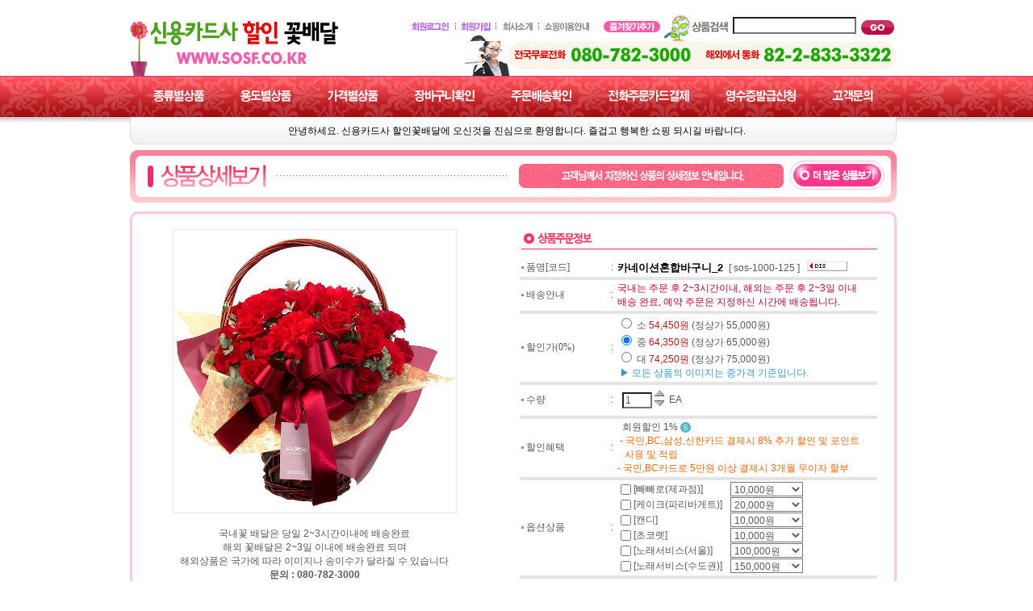

--- FILE ---
content_type: text/html
request_url: http://www.sosf.co.kr/nv1/index.php?inc=product_view&cate=158&no=2411
body_size: 48246
content:




<html>
<head>
<title>전국 꽃배달 서비스 ::: 신용카드사 할인꽃배달 -전국 꽃배달, 꽃배달 전문점, 꽃배달 서비스, 공기정화식물, 상품전문점입니다.</title>
<meta http-equiv="Content-Type" content="text/html; charset=euc-kr">
<link rel='stylesheet' href='./css/light.css' type='text/css'>
<script language='JavaScript' src='./js/common.php'></script>


<!-- <script language="JavaScript">
<!--
function MM_openBrWindow(theURL,winName,features) { //v2.0
  window.open(theURL,winName,features);
}
var gdls=0;

function gdls_view(v){
	gdls=v;
	if ( gdls ) {
		gdls_0.style.display="none";
		gdls_1.style.display="block";
	} else {
		gdls_1.style.display="none";
		gdls_0.style.display="block";
	}

	setCookie("c_gdls",gdls,8640);	
	return;

}
//-->
<!--</script> -->

<script language="JavaScript">
<!--
function MM_swapImgRestore() { //v3.0
  var i,x,a=document.MM_sr; for(i=0;a&&i<a.length&&(x=a[i])&&x.oSrc;i++) x.src=x.oSrc;
}

function MM_preloadImages() { //v3.0
  var d=document; if(d.images){ if(!d.MM_p) d.MM_p=new Array();
	var i,j=d.MM_p.length,a=MM_preloadImages.arguments; for(i=0; i<a.length; i++)
	if (a[i].indexOf("#")!=0){ d.MM_p[j]=new Image; d.MM_p[j++].src=a[i];}}
}

function MM_findObj(n, d) { //v4.0
  var p,i,x;  if(!d) d=document; if((p=n.indexOf("?"))>0&&parent.frames.length) {
	d=parent.frames[n.substring(p+1)].document; n=n.substring(0,p);}
  if(!(x=d[n])&&d.all) x=d.all[n]; for (i=0;!x&&i<d.forms.length;i++) x=d.forms[i][n];
  for(i=0;!x&&d.layers&&i<d.layers.length;i++) x=MM_findObj(n,d.layers[i].document);
  if(!x && document.getElementById) x=document.getElementById(n); return x;
}

function MM_swapImage() { //v3.0
  var i,j=0,x,a=MM_swapImage.arguments; document.MM_sr=new Array; for(i=0;i<(a.length-2);i+=3)
   if ((x=MM_findObj(a[i]))!=null){document.MM_sr[j++]=x; if(!x.oSrc) x.oSrc=x.src; x.src=a[i+2];}
}
//-->
</script>



<script language="JavaScript" src="http://www.googleadservices.com/pagead/conversion.js">
</script>
<noscript>
<img height=1 width=1 border=0 src="http://www.googleadservices.com/pagead/conversion/1062177172/imp.gif?value=1&label=purchase&script=0">
</noscript>
<style type="text/css">
<!--
body {
	background-image: url(091109_index_main/bg.jpg);
	background-repeat: repeat-x;
	margin-left: 0px;
	margin-top: 0px;
	margin-right: 0px;
	margin-bottom: 0px;
}
-->
</style>

</head>

<body leftmargin="0" topmargin="0" onLoad="MM_preloadImages('091109_index_main/top_menu1on.gif','091109_index_main/top_menu2on.gif','091109_index_main/top_menu3on.gif','091109_index_main/top_menu4on.gif','091109_index_main/top_menu5on.gif','091109_index_main/top_menu6on.gif','091109_index_main/top_menu7on.gif')">
<center>
<table width="100%" cellspacing="0" cellpadding="0" border="0">
<TR>
	<TD width="33%" valign='top'></TD>
	<TD width="33%" valign='top'>
	    <table width="950" cellspacing="0" cellpadding="0" border="0">
			<tr>
				<td><a href="/nv1/index.php" OnFocus="this.blur()"><img src="091109_index_main/top_logo.gif" alt="" border="0"></a></td>
				<td width="107"></td>
				<td align="right">
					<table width="583" cellspacing="0" cellpadding="0" border="0">
					    <FORM METHOD=get ACTION="/nv1/index.php">
						<input type="hidden" name="inc" value="product_search">
						<input type="hidden" name="cate" value="263">
						<tr>
							 
							<!-- 로그인 안했을 경우 -->
							<td><a href="/nv1/index.php?inc=members_login&cate=51" OnFocus="this.blur()"><img src="091109_index_main/top_login.gif" alt="" border="0"></a></td>
							<td><a href="/nv1/index.php?inc=members_joinpre&cate=46" OnFocus="this.blur()"><img src="091109_index_main/top_join.gif" alt="" border="0"></a></td>
														<!-- 로그인 안했을 경우 끝-->
														<td><a href="index.php?inc=aboutus_main&cate=231" OnFocus="this.blur()"><img src="091109_index_main/top_company.gif" alt="" border="0"></a></td>
							<td><a href="index.php?inc=aboutus_main&cate=239" OnFocus="this.blur()"><img src="091109_index_main/top_guide.gif" alt="" border="0"></a></td>
							<td><a href="javascript:window.external.AddFavorite('http://www.sosf.co.kr','★ 신용카드사 할인꽃배달 ★')" OnFocus="this.blur()"><img src="091109_index_main/top_favorite.gif" alt="" border="0"></a></td>
							
							<td><img src="091109_index_main/top_search.gif" alt="" border="0"></td>
							<td width="135" style="padding-top: 13;"><input class='search' type="text" name="search" size="17"></td>
							<td><input type="image" src="091109_index_main/top_go.gif" border="0" alt="" class="bwhite" OnFocus="this.blur()"></td>
						</tr>
						</FORM>
					</table>
					<table width="583" cellspacing="0" cellpadding="0" border="0">
						<tr>
							<td><img src="091109_index_main/top_tel.gif" alt="" border="0"></td>
						</tr>
					</table>
				</td>
			</tr>
		</table>
		<table width="950" cellspacing="0" cellpadding="0" border="0">
			<tr>
				<td onmouseOver='topLayer(1,4);'><a href="http://www.sosf.co.kr/nv1/index.php?inc=product_list&cate=158" OnFocus="this.blur()" onMouseOut="MM_swapImgRestore()" onMouseOver="MM_swapImage('Image10','','091109_index_main/top_menu1on.gif',1)"><img name="Image10" src="091109_index_main/top_menu1.gif" alt="" border="0"></a></td>
				<td onmouseOver='topLayer(2,4);'><a href="http://www.sosf.co.kr/nv1/index.php?inc=product_list&cate=172" OnFocus="this.blur()" onMouseOut="MM_swapImgRestore()" onMouseOver="MM_swapImage('Image11','','091109_index_main/top_menu2on.gif',1)"><img name="Image11" src="091109_index_main/top_menu2.gif" alt="" border="0"></a></td>
				<td onmouseOver='topLayer(3,4);'><a href="/nv1/index.php?inc=product_search&local=k&priceSch=|4&cate=288" OnFocus="this.blur()" onMouseOut="MM_swapImgRestore()" onMouseOver="MM_swapImage('Image12','','091109_index_main/top_menu3on.gif',1)"><img name="Image12" src="091109_index_main/top_menu3.gif" alt="" border="0"></a></td>
				<td><a href="/nv1/index.php?inc=order_basket&cate=222" OnFocus="this.blur()" onMouseOut="MM_swapImgRestore()" onMouseOver="MM_swapImage('Image13','','091109_index_main/top_menu4on.gif',1)"><img name="Image13" src="091109_index_main/top_menu4.gif" alt="" border="0"></a></td>
				<td><a href="index.php?inc=order_confirm&cate=257" OnFocus="this.blur()" onMouseOut="MM_swapImgRestore()" onMouseOver="MM_swapImage('Image14','','091109_index_main/top_menu5on.gif',1)"><img name="Image14" src="091109_index_main/top_menu5.gif" alt="" border="0"></a></td>
				<td><a href="/nv1/index.php?inc=aboutus_main&cate=295" OnFocus="this.blur()" onMouseOut="MM_swapImgRestore()" onMouseOver="MM_swapImage('Image15','','091109_index_main/top_menu6on.gif',1)"><img name="Image15" src="091109_index_main/top_menu6.gif" alt="" border="0"></a></td>
				<td><a href="/nv1/index.php?inc=aboutus_main&cate=287" OnFocus="this.blur()" onMouseOut="MM_swapImgRestore()" onMouseOver="MM_swapImage('Image16','','091109_index_main/top_menu7on.gif',1)"><img name="Image16" src="091109_index_main/top_menu7.gif" alt="" border="0"></a></td>
				<td><a href="/nv1/index.php?inc=aboutus_main&cate=246" OnFocus="this.blur()" onMouseOut="MM_swapImgRestore()" onMouseOver="MM_swapImage('Image17','','091109_index_main/top_menu8on.gif',1)"><img name="Image17" src="091109_index_main/top_menu8.gif" alt="" border="0"></a></td>
			</tr>
		</table>

		<table width="950" cellspacing="0" cellpadding="0" border="0" background="091109_index_main/top_sobg.gif">
			<tr>
				<td height="34">
	<div id='Layer0' style='position:absolute;  top:138px;  height:17px; z-index:1; visibility: visible' class='td'>
	<table border='0' cellpadding='0' cellspacing='0' width='950' onmouseOver='topLayer(0,4);' onmouseOut='topLayer_hidden(4);'>
	  <tr>
		<td width='950' align='center' valign='bottom'  height='33'>
		&nbsp;&nbsp;&nbsp;<font face='굴림' color='#000000'>안녕하세요. 신용카드사 할인꽃배달에 오신것을 진심으로 환영합니다. 즐겁고 행복한 쇼핑 되시길 바랍니다.</font>
		</td>
	  </tr>
	</table>
	</div>
	<div id='Layer1' style='position:absolute;  top:138px;  height:17px; z-index:1; visibility: hidden' class='td'>
	<table border='0' cellpadding='0' cellspacing='0' width='950' onmouseOver='topLayer(1,4);' onmouseOut='topLayer_hidden(4);'>
	  <tr>
		<td width='950' align='center' valign='bottom'  height='33'>
		&nbsp;&nbsp;<a href='http://www.sosf.co.kr/nv1/index.php?inc=product_list&cate=158'><font face='굴림' color='#000000'>꽃바구니</font></a> <font color='#000000'>.</font> <a href='http://www.sosf.co.kr/nv1/index.php?inc=product_list&cate=161'><font face='굴림' color='#000000'>세트상품</font></a> <font color='#000000'>.</font> <a href='http://www.sosf.co.kr/nv1/index.php?inc=product_list&cate=160'><font face='굴림' color='#000000'>꽃상자</font></a> <font color='#000000'>.</font> <a href='http://www.sosf.co.kr/nv1/index.php?inc=product_list&cate=159'><font face='굴림' color='#000000'>꽃다발,화병</font></a> <font color='#000000'>.</font> <a href='http://www.sosf.co.kr/nv1/index.php?inc=product_list&cate=163'><font face='굴림' color='#000000'>동양란</font></a> <font color='#000000'>.</font> <a href='http://www.sosf.co.kr/nv1/index.php?inc=product_list&cate=164'><font face='굴림' color='#000000'>서양란</font></a> <font color='#000000'>.</font> <a href='http://www.sosf.co.kr/nv1/index.php?inc=product_list&cate=165'><font face='굴림' color='#000000'>화분</font></a> <font color='#000000'>.</font> <a href='http://www.sosf.co.kr/nv1/index.php?inc=product_list&cate=310'><font face='굴림' color='#000000'>분재</font></a> <font color='#000000'>.</font> <a href='http://www.sosf.co.kr/nv1/index.php?inc=product_list&cate=281'><font face='굴림' color='#000000'>공기정화식물(웰빙)</font></a> <font color='#000000'>.</font> <a href='http://www.sosf.co.kr/nv1/index.php?inc=product_list&cate=166'><font face='굴림' color='#000000'>축하화환</font></a> <font color='#000000'>.</font> <a href='http://www.sosf.co.kr/nv1/index.php?inc=product_list&cate=167'><font face='굴림' color='#000000'>근조화환</font></a> <font color='#000000'>.</font> <a href='http://www.sosf.co.kr/nv1/index.php?inc=product_list&cate=289'><font face='굴림' color='#000000'>해외꽃배달</font></a> <font color='#000000'>.</font> <a href='http://www.sosf.co.kr/nv1/index.php?inc=product_list&cate=294'><font face='굴림' color='#000000'>노래상품</font></a> <font color='#000000'>.</font> <a href='http://www.sosf.co.kr/nv1/index.php?inc=product_list&cate=312'><font face='굴림' color='#000000'>할인매장</font></a>
		</td>
	  </tr>
	</table>
	</div>
	<div id='Layer2' style='position:absolute;  top:138px;  height:17px; z-index:1; visibility: hidden' class='td'>
	<table border='0' cellpadding='0' cellspacing='0' width='950' onmouseOver='topLayer(2,4);' onmouseOut='topLayer_hidden(4);'>
	  <tr>
		<td width='950' align='center' valign='bottom'  height='33'>
		&nbsp;&nbsp;<a href='http://www.sosf.co.kr/nv1/index.php?inc=product_list&cate=172'><font face='굴림' color='#000000'>크리스마스</font></a> <font color='#000000'>.</font> <a href='http://www.sosf.co.kr/nv1/index.php?inc=product_list&cate=168'><font face='굴림' color='#000000'>생일/결혼기념일</font></a> <font color='#000000'>.</font> <a href='http://www.sosf.co.kr/nv1/index.php?inc=product_list&cate=170'><font face='굴림' color='#000000'>100송이의사랑</font></a> <font color='#000000'>.</font> <a href='http://www.sosf.co.kr/nv1/index.php?inc=product_list&cate=182'><font face='굴림' color='#000000'>결혼식</font></a> <font color='#000000'>.</font> <a href='http://www.sosf.co.kr/nv1/index.php?inc=product_list&cate=184'><font face='굴림' color='#000000'>개업/이전</font></a> <font color='#000000'>.</font> <a href='http://www.sosf.co.kr/nv1/index.php?inc=product_list&cate=185'><font face='굴림' color='#000000'>승진/축하</font></a> <font color='#000000'>.</font> <a href='http://www.sosf.co.kr/nv1/index.php?inc=product_list&cate=174'><font face='굴림' color='#000000'>발렌타인데이</font></a> <font color='#000000'>.</font> <a href='http://www.sosf.co.kr/nv1/index.php?inc=product_list&cate=173'><font face='굴림' color='#000000'>화이트데이</font></a> <font color='#000000'>.</font> <a href='http://www.sosf.co.kr/nv1/index.php?inc=product_list&cate=258'><font face='굴림' color='#000000'>추모/근조</font></a> <font color='#000000'>.</font> <a href='http://www.sosf.co.kr/nv1/index.php?inc=product_list&cate=293'><font face='굴림' color='#000000'>출산/쾌유</font></a> <font color='#000000'>.</font> <a href='http://www.sosf.co.kr/nv1/index.php?inc=product_list&cate=299'><font face='굴림' color='#000000'>빼빼로데이</font></a> <font color='#000000'>.</font> <a href='http://www.sosf.co.kr/nv1/index.php?inc=product_list&cate=175'><font face='굴림' color='#000000'>어버이날/스승의날</font></a>
		</td>
	  </tr>
	</table>
	</div>
	<div id='Layer3' style='position:absolute;  top:138px;  height:17px; z-index:1; visibility: hidden' class='td'>
	<table border='0' cellpadding='0' cellspacing='0' width='950' onmouseOver='topLayer(3,4);' onmouseOut='topLayer_hidden(4);'>
	  <tr>
		<td width='950' align='center' valign='bottom'  height='33'>
		&nbsp;&nbsp;<a href='/nv1/index.php?inc=product_search&local=k&priceSch=|4&cate=288'><font face='굴림' color='#000000'>4만원이하</font></a> <font color='#000000'>.</font> <a href='/nv1/index.php?inc=product_search&local=k&priceSch=4|6&cate=288'><font face='굴림' color='#000000'>4만원~6만원</font></a> <font color='#000000'>.</font> <a href='/nv1/index.php?inc=product_search&local=k&priceSch=6|8&cate=288'><font face='굴림' color='#000000'>6만원~8만원</font></a> <font color='#000000'>.</font> <a href='/nv1/index.php?inc=product_search&local=k&priceSch=8|10&cate=288'><font face='굴림' color='#000000'>8만원~10만원</font></a> <font color='#000000'>.</font> <a href='/nv1/index.php?inc=product_search&local=k&priceSch=10|12&cate=288'><font face='굴림' color='#000000'>10만원~12만원</font></a> <font color='#000000'>.</font> <a href='/nv1/index.php?inc=product_search&local=k&priceSch=12|14&cate=288'><font face='굴림' color='#000000'>12만원~14만원</font></a> <font color='#000000'>.</font> <a href='/nv1/index.php?inc=product_search&local=k&priceSch=14|200&cate=288'><font face='굴림' color='#000000'>14만원이상</font></a>
		</td>
	  </tr>
	</table>
	</div></td>
			</tr>
		</table>
		<table width="950" cellspacing="0" cellpadding="0" border="0">
			<tr>
				<td height="7"></td>
			</tr>
		</table>

		<!--- 메인시작~~~~~~~~~~~~~~~~~~~~~~~~~~~~~~~~~~~~~~~~~~~~~~~~~~~~~~~~~~~~~~~~~~~~~~~~~~ --->
		<table width="950" border="0" cellspacing="0" cellpadding="0">
			<TR>
				<TD>
				 <!-- 내용본문부분. 11111111-->
				  <table width='100%' cellspacing='0' cellpadding='0' border='0'>
  <TR>
    <td><img src="index_main/view_title.gif"></td>
	<td><a href='javascript:history.back()' OnFocus="this.blur()"><img src="index_main/view_title_more.gif" border='0'></a></td>
  </TR>
</TABLE>
<table width='100%' border="0" cellspacing="0" cellpadding="0" background='index_main/view_bg.gif'>
  <TR>
    <TD width='100%' align='center' valign='top'>        <SCRIPT LANGUAGE='JavaScript'>
		<!--
		function optionSelect(){
			var theAgent = navigator.userAgent;
			theAgent =theAgent.toUpperCase();
			if ( theAgent.indexOf('MSIE') >=0 ) {
				var idx,bidx,op_none;
				op_none=true;
				for ( i=0 ; i < 6 ; i++ ) {
					idx=eval('document.basket.op_'+i.toString());
					bidx=eval('op_'+i.toString());
					if ( idx.checked == true ) {
						bidx.style.display='block';
						op_none=false;
					} else bidx.style.display='none';
				}
				if ( op_none ) op_6.style.display='block';
				else op_6.style.display='none';
			}
			return;
		}

		function basketv_add() {
			document.basket.add_mode.value='basic';
			document.basket.submit();
			return;
		}
		function speedv_add() {
			document.basket.add_mode.value='speed';
			document.basket.submit();
			return;
		}
		function pm(fname,chz){
			fd=eval('document.basket.'+fname);
			if ( chz > 0 ) fd.value=eval(fd.value)+chz;
			else if ( eval(fd.value) + chz >= 1 ) fd.value=eval(fd.value)+chz;
			return;
		}
		function bigView(src) {
			//alert(src);
			document.bigImg.filters.blendTrans.apply();
			document.bigImg.src = src
			document.bigImg.filters.blendTrans.play();
			return;
		}
		//-->
		</SCRIPT>
        <table width='95%' border='0' cellspacing='0' cellpadding='0' align='center'>
          <tr>
            <td height='8'></td>
          </tr>
        </table>
      <FORM METHOD=POST name='basket' ACTION='./order/basket_q.php' target='swap'>
          <table width='95%' border='0' cellspacing='0' cellpadding='0' align='center'>
            <input type='hidden' name='qmode' value='add'>
            <input type='hidden' name='add_mode'>
            <input type='hidden' name='gd_no' value='2411'>
            <tr>
              <td align='center' valign='top' height="450"><img src="product__img/limg/okcf3005-14__2411.jpg" name="bigImg"  border="1" width="350" style="filter: blendTrans(duration=1);border-color: #eaeaea;"><BR>
                  <BR>
                  <center>
                    국내꽃 배달은 당일 2~3시간이내에 배송완료<br>해외 꽃배달은 2~3일 이내에 배송완료 되며 <br>해외상품은 국가에 따라 이미지나 송이수가 달라질 수 있습니다<br>
                    <b>문의 : 080-782-3000</b>
                </center></td>
              <td width='20' rowspan='2'>&nbsp;</td>
              <td  rowspan='2' valign='top'>              </td>
              <td width='30' rowspan='2'>&nbsp;</td>
              <td valign='top' width='430'>
			  <table width='100%' border='0' cellspacing='0' cellpadding='0'>
                  <TR>
                    <TD valign='top'><table width='100%' border='0' cellspacing='0' cellpadding='2'>
                        <tr>
                          <td colspan='3'><img src='http://www.sosf.co.kr/nv1/index_main/s_view_title.gif' border='0' alt='' align='absmiddle'></td>
                        </tr>
                        <tr>
                          <td colspan='3' height='10'></td>
                        </tr>
                        <tr>
                          <td width='25%'><img src='http://www.sosf.co.kr/nv1/ms__img/product/img_dot.gif' border='0' alt='' align='absmiddle'> 품명[코드]</td>
                          <td width='2%'>:</td>
                          <td width='73%'><B><FONT COLOR='#000000' size='2'><B>
                            카네이션혼합바구니_2                            </B></FONT></B>&nbsp;[
                            sos-1000-125                            ]&nbsp;&nbsp;
                            <img src='http://www.sosf.co.kr/nv1/ms__img/product/so_dc_icon.gif' border='0' alt='0% 할인된 상품입니다.'></td>
                        </tr>
                        <tr>
                          <td colspan='3' height='1' bgcolor='#e4e4e4'></td>
                        </tr>
                        <tr>
                          <td><img src='http://www.sosf.co.kr/nv1/ms__img/product/img_dot.gif' border='0' alt='' align='absmiddle'> 배송안내</td>
                          <td>:</td>
                          <td><FONT COLOR='#CC0033'>국내는 주문 후 2~3시간이내, 해외는 주문 후 2~3일 이내<br> 배송 완료, 예약 주문은 지정하신 시간에 배송됩니다.</FONT> </td>
                        </tr>
                        <tr>
                          <td colspan='3' height='1' bgcolor='#e4e4e4'></td>
                        </tr>
                       <!--   -->
                      
                      <tr>
                        <td><img src='http://www.sosf.co.kr/nv1/ms__img/product/img_dot.gif' border='0' alt='' align='absmiddle'>
                            할인가<font face='돋움'>(0%)</font></td>
                        <td>:</td>
                        <td valign='top'><input type='radio' name='price_no' value='1'  class='bwhite'> 소 <font color='#D51212'>54,450원</font> (정상가 55,000원)<br><input type='radio' name='price_no' value='2' checked class='bwhite'> 중 <font color='#D51212'>64,350원</font> (정상가 65,000원)<br><input type='radio' name='price_no' value='3'  class='bwhite'> 대 <font color='#D51212'>74,250원</font> (정상가 75,000원)<br>&nbsp;<font color='#3399CC'>▶ 모든 상품의 이미지는 중가격 기준입니다.</font>
                        </td>
                      </tr>
                      <tr>
                        <td colspan='3' height='1' bgcolor='#e4e4e4'></td>
                      </tr>
                      <tr>
                        <td><img src='http://www.sosf.co.kr/nv1/ms__img/product/img_dot.gif' border='0' alt='' align='absmiddle'> 수량</td>
                        <td>:</td>
                        <td><table cellpadding='0' cellspacing='0' border='0'>
                          <tr>
                            <td rowspan=2>&nbsp;
                                  <input type='text' name='amount' value='1' size='3'>
                            </td>
                            <td valign='bottom'>&nbsp;<a href="javascript:pm('amount',1);"><img src='http://www.sosf.co.kr/nv1/ms__img/product/num_p.gif' border='0' alt='' align='bottom'></a></td>
                            <td rowspan=2>&nbsp;&nbsp;EA</td>
                          </tr>
                          <tr>
                            <td valign='top'>&nbsp;<a href="javascript:pm('amount',-1);"><img src='http://www.sosf.co.kr/nv1/ms__img/product/num_m.gif' border='0' alt='' align='top'></a></td>
                          </tr>
                        </table></td>
                      </tr>
                      <tr>
                        <td colspan='3' height='1' bgcolor='#e4e4e4'></td>
                      </tr>
                                                                  <tr>
                        <td height='30'><img src='http://www.sosf.co.kr/nv1/ms__img/product/img_dot.gif' border='0' alt='S회원(가격할인회원)' align='absmiddle'> 할인혜택</td>
                        <td>:</td>
                        <td>&nbsp;
                                                        회원할인 1%                             <img src='http://www.sosf.co.kr/nv1/ms__img/product/so_sale_icon.gif' alt='S회원(할인회원)' align='absmiddle'>
                                                      <BR>&nbsp;<FONT COLOR="#FF6600">- 국민,BC,삼성,신한카드 결제시 8% 추가 할인 및 포인트 <br>&nbsp;&nbsp;&nbsp;사용 및 적립<br>- 국민,BC카드로 5만원 이상 결제시 3개월 무이자 할부</FONT>
                        </td>
                      </tr>
                      <tr>
                        <td colspan='3' height='1' bgcolor='#e4e4e4'></td>
                      </tr>
                                                                  <tr>
                        <td><img src='http://www.sosf.co.kr/nv1/ms__img/product/img_dot.gif' border='0' alt='' align='absmiddle'> 옵션상품<br></td>
                        <td>:</td>
                        <td valign='top'>
		<table border='0' cellspacing='0' cellpadding='0'>
		  <tr>
			<td width='20'>	
			  <input type='checkbox' name='op_0' value='3486' class='bwhite' onclick='optionSelect()'>
			</td>
			<td>
			  [빼빼로(제과점)]
			</td>
			<td width='10'></td>
			<td>
			  <select name='op_pay[0]' style='text-align:right;width:90;'><option value='1'>10,000원</option><option value='2'>15,000원</option><option value='3'>20,000원</option>
			  </select>
			</td>
		  </tr>
		  <tr>
			<td width='20'>	
			  <input type='checkbox' name='op_1' value='201' class='bwhite' onclick='optionSelect()'>
			</td>
			<td>
			  [케이크(파리바게트)]
			</td>
			<td width='10'></td>
			<td>
			  <select name='op_pay[1]' style='text-align:right;width:90;'><option value='1'>20,000원</option><option value='2'>25,000원</option><option value='3'>30,000원</option>
			  </select>
			</td>
		  </tr>
		  <tr>
			<td width='20'>	
			  <input type='checkbox' name='op_2' value='204' class='bwhite' onclick='optionSelect()'>
			</td>
			<td>
			  [캔디]
			</td>
			<td width='10'></td>
			<td>
			  <select name='op_pay[2]' style='text-align:right;width:90;'><option value='1'>10,000원</option><option value='2'>15,000원</option><option value='3'>20,000원</option>
			  </select>
			</td>
		  </tr>
		  <tr>
			<td width='20'>	
			  <input type='checkbox' name='op_3' value='205' class='bwhite' onclick='optionSelect()'>
			</td>
			<td>
			  [초코렛]
			</td>
			<td width='10'></td>
			<td>
			  <select name='op_pay[3]' style='text-align:right;width:90;'><option value='1'>10,000원</option><option value='2'>15,000원</option><option value='3'>20,000원</option>
			  </select>
			</td>
		  </tr>
		  <tr>
			<td width='20'>	
			  <input type='checkbox' name='op_4' value='208' class='bwhite' onclick='optionSelect()'>
			</td>
			<td>
			  [노래서비스(서울)]
			</td>
			<td width='10'></td>
			<td>
			  <select name='op_pay[4]' style='text-align:right;width:90;'><option value='1'>100,000원</option>
			  </select>
			</td>
		  </tr>
		  <tr>
			<td width='20'>	
			  <input type='checkbox' name='op_5' value='209' class='bwhite' onclick='optionSelect()'>
			</td>
			<td>
			  [노래서비스(수도권)]
			</td>
			<td width='10'></td>
			<td>
			  <select name='op_pay[5]' style='text-align:right;width:90;'><option value='1'>150,000원</option>
			  </select>
			</td>
		  </tr>
		<input type='hidden' name='op_tot' value='6'>
		</table>                        </td>
                      </tr>
                                            <tr>
                        <td colspan='3' height='1' bgcolor='#e4e4e4'></td>
                      </tr>
                      <tr>
                        <td colspan='3' height='8'></td>
                      </tr>
                      <tr>
                        <td><img src='http://www.sosf.co.kr/nv1/ms__img/product/img_dot.gif' border='0' alt='' align='absmiddle'> 노래동영상<br></td>
                        <td>:</td>
                        <td valign='top'><a href="http://okcf.co.kr/nv1/movie/choiyongran.wmv"><img src='http://www.sosf.co.kr/nv1/ms__img/product/song_sample.gif' border='0' alt='' align='absmiddle'></a>&nbsp;&nbsp;<font color="#FF0000">노래서비스는 서울, 수도권만 가능.</font></td>
                      </tr>
                    </table></TD>
                  </TR>
              </table></td>
            </tr>
          </table>
        <br>
          <table width='95%' cellspacing='0' cellpadding='0' border='0'>
            <TR>
              <td width='100%' height='1' bgcolor='#eaeaea'></td>
            </TR>
          </TABLE>
        <br>
          <table width='95%' cellspacing='0' cellpadding='0' border='0'>
            <TR>
              <td width='350' align='center'><a href="javascript:zoomGd(2411);"><img src='http://www.sosf.co.kr/nv1/ms__img/product/bigview_icon.gif' border='0' alt='확대이미지보기'></a></td>
              <td width='120'></td>
              <td width='430' align='center'><a href='javascript:speedv_add();'><img src='http://www.sosf.co.kr/nv1/ms__img/product/buy_icon.gif' border='0' alt='바로구매하기'></a> &nbsp;&nbsp;&nbsp;&nbsp;<a href='javascript:basketv_add();'><img src='http://www.sosf.co.kr/nv1/ms__img/product/cart_icon.gif' border='0' alt='장바구니담기' class='bwhite'></a> &nbsp;&nbsp;&nbsp;&nbsp;<a href='javascript:history.back()'><img src='http://www.sosf.co.kr/nv1/ms__img/product/pre_icon.gif' border='0' alt='이전페이지'></a></td>
            </TR>
          </TABLE>
      </FORM>
      <br>
    </TD>
  </TR>
</TABLE>
<table width='950' cellspacing='0' cellpadding='0' border='0'>
  <TR>
    <td width='950'><img src="index_main/view_bottom.gif"></td>
  </TR>
</TABLE>
<table width='100%' border="0" cellspacing="0" cellpadding="0">
  <TR>
    <TD width='100%' align='center' valign='top'>    </td>
  </tr>
</table>
<br>
<table width='100%' align='center' border='0' cellspacing='0' cellpadding='0'>
  <tr>
    <td><img src='http://www.sosf.co.kr/nv1/ms__img/product/titleimg01.gif' border='0' alt=''></td>
  </tr>
</table>
<!-- 상세보기 상품설명 및 관련상품 부분 시작입니다.############################################################################### -->
<table width='100%' border="0" cellspacing="0" cellpadding="0"  background='index_main/view_bg.gif'>
  <tr>
    <td valign='top'><table width='95%' align='center' border='0' cellspacing='0' cellpadding='0'>
      <tr>
        <td valign='top'>작품의 일반, 고급, 최고급의 구분은 꽃소재의 양과 질에 따라 결정됩니다. 
<br>
              <br>
              <br>
              <div align='center'>
                <img src='./product__img/limg/okcf3005-14__2411.jpg' border='0' '350'  style='border-color: #eaeaea;'>              </div>
          <br></td>
      </tr>
    </table></td>
  </tr>
</table>
<table width='100%' align='center' border='0' cellspacing='0' cellpadding='0'>
  <tr>
    <td><img src='index_main/view_bottom.gif' border='0' alt=''></td>
  </tr>
</table>
<!-- 상세보기 상품설명 및 관련상품 부분 끝입니다.############################################################################### -->
<br>
<table width='100%' align='center' border='0' cellspacing='0' cellpadding='0'>
  <tr>
    <td><img src='http://www.sosf.co.kr/nv1/ms__img/product/titleimg02.gif' border='0' alt=''></td>
  </tr>
</table>
<!-- 관련상품 시작입니다.#################################################################################################### -->
<table width='100%' border="0" cellspacing="0" cellpadding="0"  background='index_main/view_bg.gif'>
  <tr>
    <td valign='top'><br>
        <table width='95%' align='center' border='0' cellspacing='0' cellpadding='0'>
          <TR>
                        <TD width='150' align='center' valign='top'><a href='/nv1/index.php?inc=product_view&where=&search=&prn_order=&da=&page=&style=&cate=158&no=2867'> <img src='./product__img/simg/k07-022__2867.jpg' border='1' alt='' width='110' height='110' style='border-color: #eaeaea;'><br>
                  장미와어울려              </a><br>
              <br></TD>
                        <TD width='150' align='center' valign='top'><a href='/nv1/index.php?inc=product_view&where=&search=&prn_order=&da=&page=&style=&cate=158&no=2632'> <img src='./product__img/simg/2632.jpg' border='1' alt='' width='110' height='110' style='border-color: #eaeaea;'><br>
                  백장미난바구니              </a><br>
              <br></TD>
                        <TD width='150' align='center' valign='top'><a href='/nv1/index.php?inc=product_view&where=&search=&prn_order=&da=&page=&style=&cate=161&no=2803'> <img src='./product__img/simg/1007-04__2803.jpg' border='1' alt='' width='110' height='110' style='border-color: #eaeaea;'><br>
                  카네이션꽃다발세트              </a><br>
              <br></TD>
                        <TD width='150' align='center' valign='top'><a href='/nv1/index.php?inc=product_view&where=&search=&prn_order=&da=&page=&style=&cate=158&no=2984'> <img src='./product__img/simg/okcf-1100-009__2984.jpg' border='1' alt='' width='110' height='110' style='border-color: #eaeaea;'><br>
                  100송이프로포즈              </a><br>
              <br></TD>
                        <TD width='150' align='center' valign='top'><a href='/nv1/index.php?inc=product_view&where=&search=&prn_order=&da=&page=&style=&cate=158&no=3030'> <img src='./product__img/simg/kp76-0069__3030.jpg' border='1' alt='' width='110' height='110' style='border-color: #eaeaea;'><br>
                  첫사랑의감동[1]              </a><br>
              <br></TD>
                        <TD width='150' align='center' valign='top'><a href='/nv1/index.php?inc=product_view&where=&search=&prn_order=&da=&page=&style=&cate=158&no=2640'> <img src='./product__img/simg/2640.jpg' border='1' alt='' width='110' height='110' style='border-color: #eaeaea;'><br>
                  장미꽃바구니              </a><br>
              <br></TD>
                        <TD width='150' align='center' valign='top'><a href='/nv1/index.php?inc=product_view&where=&search=&prn_order=&da=&page=&style=&cate=158&no=3010'> <img src='./product__img/simg/kp76-0049__3010.jpg' border='1' alt='' width='110' height='110' style='border-color: #eaeaea;'><br>
                  봄의향기(6)              </a><br>
              <br></TD>
                      </TR>
      </TABLE></td>
  </tr>
</table>
<table width='100%' align='center' border='0' cellspacing='0' cellpadding='0'>
  <tr>
    <td><img src='index_main/view_bottom.gif' border='0' alt=''></td>
  </tr>
</table>
<!-- 관련상품 끝입니다.##################################################################################################### -->
<!-- 상세보기 배송안내 부분 시작입니다. ############################################################################### -->
<br>
<table width='100%' align='center' border='0' cellspacing='0' cellpadding='0'>
  <tr>
    <td><img src='http://www.sosf.co.kr/nv1/ms__img/product/titleimg03.gif' border='0' alt=''></td>
  </tr>
</table>
<table width='100%' border="0" cellspacing="0" cellpadding="0"  background='index_main/view_bg.gif'>
  <tr>
    <td valign='top'><table width='95%' align='center' border='0' cellspacing='0' cellpadding='0'>
      <TR>
        <td valign='top'>- 배송 시간 : 주문 접수 후 전국 3 시간 이내[시즌때는 오전,오후로 배송이 됩니다. 예)화이트데이,어버이날등)]<BR>
- 배송 지역 : 국내 읍,면,동 이상[오지,섬의 경우 별도의 비용이 추가될 수 있습니다.]<BR>
- 배송 방법 : 해당 지역화원의 배송 직원이 직접 배달해드립니다.<BR>
- 배송 비용 : 전국 무료 배송<BR>
- 배송 결과 확인 : 배달 후 전화 또는 문자, E-mail로 결과를 알려 드립니다.<br>
- 제작안내: 지역과 계절에 따라 상품 소재가 변경이 될 수 있습니다<BR>
- 업무시간외(오후 8시 이후) 주문건은 다음 근무일 오전 11시 이후부터 배송이 가능합니다 </td>
      </TR>
    </TABLE></td>
  </tr>
</table>
<table width='100%' align='center' border='0' cellspacing='0' cellpadding='0'>
  <tr>
    <td><img src='index_main/view_bottom.gif' border='0' alt=''></td>
  </tr>
</table>
<!-- 상세보기 배송안내 부분 끝입니다. ############################################################################### -->
<!-- 상세보기 결제안내 부분 시작입니다. ############################################################################### -->
<br>
<table width='100%' align='center' border='0' cellspacing='0' cellpadding='0'>
  <tr>
    <td><img src='http://www.sosf.co.kr/nv1/ms__img/product/titleimg04.gif' border='0' alt=''></td>
  </tr>
</table>
<table width='100%' border="0" cellspacing="0" cellpadding="0"  background='index_main/view_bg.gif'>
  <tr>
    <td valign='top'><table width='95%' align='center' border='0' cellspacing='0' cellpadding='0'>
      <TR>
        <td valign='top'> * 신용카드, 온라인 입금으로 결제할 수 있습니다.<BR>
          * 온라인 입금시 입금 확인 후 배달합니다. (입금자명이 다를 경우엔 전화로 연락을 바랍니다.)<BR>
          * 5만원 이상 신용카드 결제시 할부 가능(해외발행카드, 법인카드 제외)<BR>
          * 국내, 해외 발행 모든 신용카드(LG,삼성,BC,국민카드, VISA, MASTER,AMEX,DINERS 등)로 결제가 가능합니다.<BR>
          * 주문에 대한 문의는 저희 <b>
            신용카드사 할인꽃배달            (
            080-782-3000            )</b> 고객센타로 연락
          <!-- <br><FONT COLOR='#ffffff'>- </FONT> -->
          주시면성심껏 답변드리겠습니다. </td>
      </TR>
    </TABLE></td>
  </tr>
</table>
<table width='100%' align='center' border='0' cellspacing='0' cellpadding='0'>
  <tr>
    <td><img src='index_main/view_bottom.gif' border='0' alt=''></td>
  </tr>
</table>
				   <!-- 내용본문부분. 11111111-->
				</TD>
			</TR>
		</TABLE>
		<!--- 메인끝~~~~~~~~~~~~~~~~~~~~~~~~~~~~~~~~~~~~~~~~~~~~~~~~~~~~~~~~~~~~~~~~~~~~~~~~~~~~~~~~ --->

        <table width="950" cellspacing="0" cellpadding="0" border="0">
			<tr valign="top">
				<td>
					<table width="1" cellspacing="0" cellpadding="0" border="0">
						<tr>
							<td><img src="091109_index_main/bottom_tel.gif" alt="" border="0"></td>
						</tr>
						<tr>
							<td><a href="mailto:lf1334@hanmail.net"><img src="091109_index_main/bottom_mail.gif" alt="" border="0"></a></td>
						</tr>
					</table>
				</td>
				<td>
					<table width="293" cellspacing="0" cellpadding="0" border="0">
						<tr>
							<td><A HREF="index.php?inc=board_main&cate=216" OnFocus="this.blur()"><img src="091109_index_main/bottom_news_title.gif" alt="" border="0"></a></td>
						</tr>
					</table>
					<table width="293" cellspacing="0" cellpadding="0" border="0">
						<tr>
							<td height="114" valign="top">
							    								<table width="293" cellspacing="0" cellpadding="0" border="0">
									<tr>
										<td style="padding-left: 12;"><img src="091109_index_main/bottom_dot.gif" alt="" border="0"></td>
										<td width="273" height='22'><a href='http://www.sosf.co.kr/nv1/board/zGo.php?sub=zDetail&cate=216&no=2392'><FONT COLOR='#000000'>동양란 관리법</FONT></a></td>
									</tr>
								</table>
																<table width="293" cellspacing="0" cellpadding="0" border="0">
									<tr>
										<td style="padding-left: 12;"><img src="091109_index_main/bottom_dot.gif" alt="" border="0"></td>
										<td width="273" height='22'><a href='http://www.sosf.co.kr/nv1/board/zGo.php?sub=zDetail&cate=216&no=2349'><FONT COLOR='#000000'>국민.비씨.삼성.신한카드할인꽃배달</FONT></a></td>
									</tr>
								</table>
															</td>
						</tr>
					</table>
					<table width="293" cellspacing="0" cellpadding="0" border="0">
						<tr>
							<td><A HREF="index.php?inc=aboutus_main&cate=239" OnFocus="this.blur()"><img src="091109_index_main/bottom_guide.gif" alt="" border="0"></A></td>
							<td><A HREF="index.php?inc=order_basket&cate=222" OnFocus="this.blur()"><img src="091109_index_main/bottom_cart.gif" alt="" border="0"></A></td>
							<td><A HREF="index.php?inc=order_confirm&cate=257" OnFocus="this.blur()"><img src="091109_index_main/bottom_delivery.gif" alt="" border="0"></A></td>
						</tr>
					</table>
				</td>
				<td><img src="091109_index_main/bottom_bank.gif" alt="" border="0"></td>
				<td>
					<table width="184" cellspacing="0" cellpadding="0" border="0">
						<tr>
							<td colspan="2"><img src="091109_index_main/bottom_flower_title.gif" alt="" border="0"></td>
						</tr>
						<tr>
							<td><A HREF="index.php?inc=board_main&sub=zDetail&cate=7&where=&search=&page=1&no=8" OnFocus="this.blur()"><img src="091109_index_main/bottom_flower1.gif" alt="" border="0"></A></td>
							<td><A HREF="index.php?inc=board_main&sub=zDetail&cate=7&where=&search=&page=1&no=7" OnFocus="this.blur()"><img src="091109_index_main/bottom_flower2.gif" alt="" border="0"></A></td>
						</tr>
						<tr>
							<td><A HREF="index.php?inc=board_main&sub=zDetail&cate=7&where=&search=&page=1&no=6" OnFocus="this.blur()"><img src="091109_index_main/bottom_flower3.gif" alt="" border="0"></A></td>
							<td><A HREF="index.php?inc=board_main&sub=zDetail&cate=7&where=&search=&page=1&no=5" OnFocus="this.blur()"><img src="091109_index_main/bottom_flower4.gif" alt="" border="0"></A></td>
						</tr>
						<tr>
							<td><A HREF="index.php?inc=board_main&sub=zDetail&cate=7&where=&search=&page=1&no=4" OnFocus="this.blur()"><img src="091109_index_main/bottom_flower5.gif" alt="" border="0"></A></td>
							<td><A HREF="index.php?inc=board_main&sub=zDetail&cate=7&where=&search=&page=1&no=3" OnFocus="this.blur()"><img src="091109_index_main/bottom_flower6.gif" alt="" border="0"></A></td>
						</tr>
						<tr>
							<td><A HREF="index.php?inc=board_main&sub=zDetail&cate=7&where=&search=&page=1&no=2" OnFocus="this.blur()"><img src="091109_index_main/bottom_flower7.gif" alt="" border="0"></A></td>
							<td><A HREF="index.php?inc=board_main&sub=zDetail&cate=7&where=&search=&page=1&no=1" OnFocus="this.blur()"><img src="091109_index_main/bottom_flower8.gif" alt="" border="0"></A></td>
						</tr>
					</table>
				</td>
			</tr>
			</table>
			<table width="950" cellspacing="0" cellpadding="0" border="0">
			<tr>
				<td><A HREF="http://ecredit.dacom.net/" target='_blank' OnFocus="this.blur()"><img src="091109_index_main/bottom_banner1.gif" alt="" border="0"></A></td>
				<td><A HREF="index.php?inc=aboutus_main&cate=295" OnFocus="this.blur()"><img src="091109_index_main/bottom_banner2.gif" alt="" border="0"></A></td>
				<td><A HREF="index.php?inc=members_mypage&sub=memorial&cate=199" OnFocus="this.blur()"><img src="091109_index_main/bottom_banner3.gif" alt="" border="0"></A></td>
				<td><A HREF="index.php?inc=board_main&cate=276" OnFocus="this.blur()"><img src="091109_index_main/bottom_banner4.gif" alt="" border="0"></A></td>
			</tr>
			</table>
			<table width="950" cellspacing="0" cellpadding="0" border="0">
			<tr>
				<td><img src="091109_index_main/bottom_bank_title.gif" alt="" border="0"></td>
			</tr>
			</table>
			<table width="950" cellspacing="0" cellpadding="0" border="0">
			<tr>
				<td><A HREF="http://www.kbstar.com/" OnFocus="this.blur()" target='_blank'><img src="091109_index_main/bottom_bank1.gif" alt="국민" border="0"></A></td>
				<td><A HREF="http://www.wooribank.com/" OnFocus="this.blur()" target='_blank'><img src="091109_index_main/bottom_bank2.gif" alt="우리" border="0"></A></td>
				<td><A HREF="http://www.seco.co.kr/" OnFocus="this.blur()" target='_blank'><img src="091109_index_main/bottom_bank3.gif" alt="신한" border="0"></A></td>
				<td><A HREF="http://www.scfirstbank.com/" OnFocus="this.blur()" target='_blank'><img src="091109_index_main/bottom_bank4.gif" alt="제일" border="0"></A></td>
				<td><A HREF="http://www.nonghyup.com/" OnFocus="this.blur()" target='_blank'><img src="091109_index_main/bottom_bank5.gif" alt="농협" border="0"></A></td>
				<td><A HREF="http://www.hanabank.com/" OnFocus="this.blur()" target='_blank'><img src="091109_index_main/bottom_bank6.gif" alt="하나" border="0"></A></td>
				<td><A HREF="http://www.ibk.co.kr/" OnFocus="this.blur()" target='_blank'><img src="091109_index_main/bottom_bank7.gif" alt="기업" border="0"></A></td>
				<td><A HREF="http://www.keb.co.kr/" OnFocus="this.blur()" target='_blank'><img src="091109_index_main/bottom_bank8.gif" alt="외환" border="0"></A></td>
			</tr>
			</table>
			<table width="950" cellspacing="0" cellpadding="0" border="0">
			<tr>
				<td><img src="091109_index_main/bottom_card1.gif" alt="" border="0"></td>
				<td><img src="091109_index_main/bottom_card2.gif" alt="" border="0"></td>
				<td><img src="091109_index_main/bottom_card3.gif" alt="" border="0"></td>
				<td><img src="091109_index_main/bottom_card4.gif" alt="" border="0"></td>
				<td><img src="091109_index_main/bottom_card5.gif" alt="" border="0"></td>
				<td><img src="091109_index_main/bottom_card6.gif" alt="" border="0"></td>
				<td><img src="091109_index_main/bottom_card7.gif" alt="" border="0"></td>
			</tr>
			</table>
			<br>
			<table width="950" cellspacing="0" cellpadding="0" border="0">
			<tr>
				<td><img src="091109_index_main/bottom_gong.gif" alt="" border="0"></td>
			</tr>
			</table>
			<br>
			<table width="100%" cellspacing="0" cellpadding="0" border="0" bgcolor="#e0e0e0">
			<tr>
				<td height="30" align="center">
					<table width="950" cellspacing="0" cellpadding="0" border="0" align="center">
						<tr>
							<td>&nbsp;&nbsp;<a href="index.php?inc=aboutus_main&cate=231" OnFocus="this.blur()">회사소개</a> . 
							<a href="index.php?inc=aboutus_main&cate=239" OnFocus="this.blur()">이용안내</a> . 
							<a href="index.php?inc=aboutus_main&cate=287" OnFocus="this.blur()">영수증발급신청</a> . 
							<a href="index.php?inc=aboutus_main&cate=295" OnFocus="this.blur()">전화주문카드결제</a> . 
							<A HREF="http://ecredit.dacom.net/" target='_blank' OnFocus="this.blur()">신용카드내역조회</a> . 
							<A HREF="index.php?inc=aboutus_main&cate=246" OnFocus="this.blur()">고객문의</a> . 
							<a href="javascript:openUrl('http://www.sosf.co.kr/nv1/aboutus/privlow.html',622,455);" OnFocus="this.blur()"><font color='#3366FF'>개인정보취급방침</font></a> . <a href="javascript:openUrl('http://www.sosf.co.kr/nv1/aboutus/priv_yac.php',622,455);"><font color="#3366FF">이용약관</font></a>  . <a href="javascript:window.external.AddFavorite('http://www.sosf.co.kr','★ 신용카드사 할인꽃배달 ★')" OnFocus="this.blur()">즐겨찾기추가</a>. 
							<A HREF="http://www.sosf.co.kr/nv1/admin" target="_blank">관리자</a> 
							</td>
							<td align="right"><a href="/nv1/index.php" OnFocus="this.blur()"><img src="091109_index_main/bottom_home.gif" alt="" border="0"></a>&nbsp;<A HREF="#" OnFocus="this.blur()"><img src="091109_index_main/bottom_top.gif" alt="" border="0"></a>&nbsp;&nbsp;</td>
						</tr>
					</table>
				</td>
			</tr>
			</table>
			<table width="950" border="0" cellspacing="0" cellpadding="0" align="center">
			   <TR>
				<TD COLSPAN='2' height='10'></TD>
			</TR>
			<TR>
				<TD><a href="/nv1/index.php" OnFocus="this.blur()"><img src="091109_index_main/bottom_logo.gif" alt="" border="0"></a></TD>
				<TD>
					사업자등록번호 : 107-86-06425 / 상호 : 신용카드사 할인꽃배달 (주)5004플라워 / 대표이사 : 김 남석<br>Tel : <b>080-782-3000, </b> / FAX : 02-841-9509 / Email : <a href="mailto:lf1334@hanmail.net">lf1334@hanmail.net</a> / 통신판매신고 제2005-02697호<br>
					사업장 소재지 : 서울특별시 영등포구 신길동 4287-0<br>
					신용카드사 할인꽃배달은 공정거래 위원회에서 인증한 표준약관을 사용합니다. 공정거래 위원회 고시 제10023호 <br>
					<font color='#3300FF'>신용카드사 할인꽃배달에 등록된 사진은 저작권 법에 의해 보호받고 있습니다. 무단복제를 금해주시기 바랍니다.</font><br> 
					Designed by (c) 2000 ~ <a href="http://www.i-han.com" target="_blank">i-han.com</a>. All rights reserved.<br>

			<!-- http service -->
			<script type="text/javascript" language="javascript">var HTTP_MSN_MEMBER_NAME = "";//회원명 (로그인 세션)</script>
			<script type="text/javascript" src="http://asp.http.or.kr/HTTP_MSN/UsrConfig/f5004/js/ASP_Conf.js" defer="defer"></script>
			<noscript><img src='http://asp.http.or.kr/HTTP_MSN/Messenger/Noscript.asp?key=f5004' border='0' width='0' height='0' style='display:none;' /></noscript>
			<!-- http end -->

				</TD>
			</TR>
		</TABLE>
		<BR>
	</TD>
	 <td width="33%" valign='top' style="padding-left:10px">
	    <div id=divMenu style="top: 1px; visibility: visible; width: 70px; height: 450px; position: absolute">
			  
					  <!-- 최근 본 상품 -->
							</div>
					  <!-- 슬라이딩 배너 스크립트 시작 -->
						<script language=javascript>
						<!--
						var isDOM = (document.getElementById ? 1 : 0);
						var isIE4 = ((document.all && !isDOM) ? 1 : 0);
						var isNS4 = (document.layers ? 1: 0);
						function getRef(id) {
								if (isDOM) return document.getElementById(id);
								if (isIE4) return document.all[id];
								if (isNS4) return document.layers[id];
						}
						var isNS = navigator.appName == "Netscape";
						function moveRightEdge() {
								var yMenuFrom, yMenuTo, yOffset, timeoutNextCheck;
								if (isNS4) {
										yMenuFrom   = divMenu.top;
										yMenuTo     = windows.pageYOffset + 60;
								} else if (isDOM) {
										yMenuFrom   = parseInt (divMenu.style.top, 10);
										yMenuTo     = (isNS ? window.pageYOffset : document.body.scrollTop) + 150;
								}
								timeoutNextCheck = 500;

								if (yMenuFrom != yMenuTo) {
										yOffset = Math.ceil(Math.abs(yMenuTo - yMenuFrom) / 20);
										if (yMenuTo < yMenuFrom)
												yOffset = -yOffset;
										if (isNS4)
												divMenu.top += yOffset;
										else if (isDOM)
												divMenu.style.top = parseInt (divMenu.style.top, 10) + yOffset;
												timeoutNextCheck = 10;
								}
								setTimeout ("moveRightEdge()", timeoutNextCheck);
						}
						-->
						</script>
						<script language=javascript>
						<!--
						if (isNS4) {
								var divMenu = document["divMenu"];
								divMenu.top = top.pageYOffset + 60;
								divMenu.visibility = "visible";
								moveRightEdge();
						} else if (isDOM) {
								var divMenu = getRef('divMenu');
								divMenu.style.top = (isNS ? window.pageYOffset : document.body.scrollTop) + 70;
								divMenu.style.visibility = "visible";
								moveRightEdge();
						}
						//-->
						</script>
					   <!-- 슬라이딩 배너 스크립트 끝 -->  
	</TD>
</TR>
</TABLE>
<!-- <script>gdls_view(gdls);</script> -->
<IFRAME name='swap' width='100%' height='0' frameborder='0' src='html_include/blank.php'></IFRAME>
</body>
</html>


--- FILE ---
content_type: text/html
request_url: http://www.sosf.co.kr/nv1/js/common.php
body_size: 2282
content:
<!--
function roll(st,color) { st.style.backgroundColor=color;}

function zoomGd(no,opt) {
	if ( opt==null ) opt="";
	browzing=window.open('http://www.sosf.co.kr/nv1/product/img_view.php?no='+no+'&opt='+opt, 'zoomGd', 'toolbar=no,location=no,directories=no,status=no,menubar=no,scrollbars=no,resizable=no,copyhistory=no,width=620, height=620');
	browzing.focus();
	return;
}
function openUrl(url,wt,ht) {
	browzing=window.open(url, '_blank', 'toolbar=no,location=no,directories=no,status=no,menubar=no,scrollbars=yes,resizable=no,copyhistory=no,width='+wt+', height='+ht);
	browzing.focus();
	return;
}
function gdPriceSearch(local,priceSch) {
	location.href=('http://www.sosf.co.kr/nv1/product/product_search.html?local='+local+'&priceSch='+priceSch);
	return;
}
function goUrl(url,target) {
	if ( target!=null && target!='' ) {
		target=eval(target);
		target.location.href=(url);
	}else location.href=(url);
	return;
}
function setCookie( name, value, expiredays ) { 
	var todayDate = new Date(); 
	todayDate.setDate( todayDate.getDate() + expiredays ); 
	document.cookie = name + "=" + escape( value ) + "; path=/;" 
}
function logout(id){
	var check = confirm("'"+id+"'님 정말로 로그아웃 하시겠습니까?");
	if  ( check ) swap.location.replace('./members/memberQuery.php?qmode=logout');
	return;
}
function topLayer(no,max){
	for ( i=0 ; i <= max ; i++ ) {
		if ( i == no ) {
			document.all['Layer'+i].style.visibility="visible";
		} else {
			document.all['Layer'+i].style.visibility="hidden";
		}
	}
	return;
}
function topLayer_hidden(max){
	for ( i=0 ; i <= max ; i++ ) {
		if ( i == 0 ) {
			document.all['Layer'+i].style.visibility="visible";
		} else {
			document.all['Layer'+i].style.visibility="hidden";
		}
	}
	return;
}

function order_basic(gd_no){
	swap.location.href=('./order/basket_q.php?qmode=add&add_mode=basic&gd_no='+gd_no+'&price_no=1&amount=1&');
	return;
}
function order_speed(gd_no){
	swap.location.href=('./order/basket_q.php?qmode=add&add_mode=speed&gd_no='+gd_no+'&price_no=1&amount=1&');
	return;
}


function chzMenuImg(idx,source){
	idx.filters.blendTrans.apply();
	idx.filters.blendTrans.play();
	idx.src=source;
	return;
}

//-->



--- FILE ---
content_type: text/html
request_url: http://www.sosf.co.kr/nv1/html_include/blank.php
body_size: 22
content:
<!-- �󹮼��Դϴ�. -->

--- FILE ---
content_type: text/css
request_url: http://www.sosf.co.kr/nv1/css/light.css
body_size: 2149
content:
div, body, td, tr
{
	color : #595959;
	scrollbar-face-color: #DEE3E7;
	scrollbar-highlight-color: #FFFFFF;
	scrollbar-shadow-color: #DEE3E7;
	scrollbar-3dlight-color: #D1D7DC;
	scrollbar-arrow-color:  #006699;
	scrollbar-track-color: #EFEFEF;
	scrollbar-darkshadow-color: #98AAB1;
	font-size: 9pt;
	font-family:gulim,arial,sans-serif;	
	line-height: 13pt
}
form {margin:0px}
a:link{COLOR: #595959;TEXT-DECORATION: none}
a:visited{COLOR: #595959;TEXT-DECORATION: none}
a:active{COLOR: Red;TEXT-DECORATION: none}
a:hover{COLOR: #FF9055;TEXT-DECORATION: none}
a.ll{color: #366D9B; font-weight:bold}
a.none,a.none:link,a.none:visited{color: Black; text-decoration: none;}
a.logo,a.logo:link,a.logo:visited{color: white; text-decoration: none;}
p{text-align : justify;}
.b{ color: #366D9B;  font-weight:bold}
a.c,a.c:link,a.c:visited{color:#d5e3f0}
a.tm,a.tm:link,a.tm:visited{color:black}
.t,h1,h2,h3,h4,h5,h6{font-family:"Trebuchet MS",Verdana,sans-serif;font-weight:bold}
.t{color: #4488aa;font-size:16px}
.bwhite { BORDER-BOTTOM: 0px solid; BORDER-LEFT: 0px solid; BORDER-RIGHT: 0px solid; BORDER-TOP: 0px solid; }
.inputMsg { BORDER-BOTTOM: 0px solid; BORDER-LEFT: 0px solid; BORDER-RIGHT: 0px solid; BORDER-TOP: 0px solid; COLOR:#FF6600; background-color:#F4F4F4;}
.liLine {font-family:굴림,돋움,arial; font-size: 10pt; line-height: 130%;}
.liLine2 {font-family:굴림,돋움,arial; font-size: 9pt; line-height: 160%;}
.liLine3 {font-family:굴림,돋움,arial; font-size: 9pt; line-height: 125%;}
h4{color:#FF7800;font-size:18px}
h5{color:#666666;font-size:16px}
h6{color:#366D9B;font-size:14px}
select, input, textarea { FONT-SIZE: 9pt; font-family:gulim,Verdana,sans-serif,돋움; color:595959; 	background-color:#ffffff;  border:1x solid #CCCCCC}
.search { FONT-SIZE: 10pt; font-family:gulim,Verdana,sans-serif,돋움; color:FF3777; 	background-color:#ffffff;  border:1x solid #FFD7E0}
.w1radio{ BORDER-BOTTOM: 0px solid; BORDER-LEFT: 0px solid; BORDER-RIGHT: 0px solid; BORDER-TOP: 0px solid; background-color:#E7E7E7;}
.w2radio{ BORDER-BOTTOM: 0px solid; BORDER-LEFT: 0px solid; BORDER-RIGHT: 0px solid; BORDER-TOP: 0px solid; background-color:#F4F4F4;}
